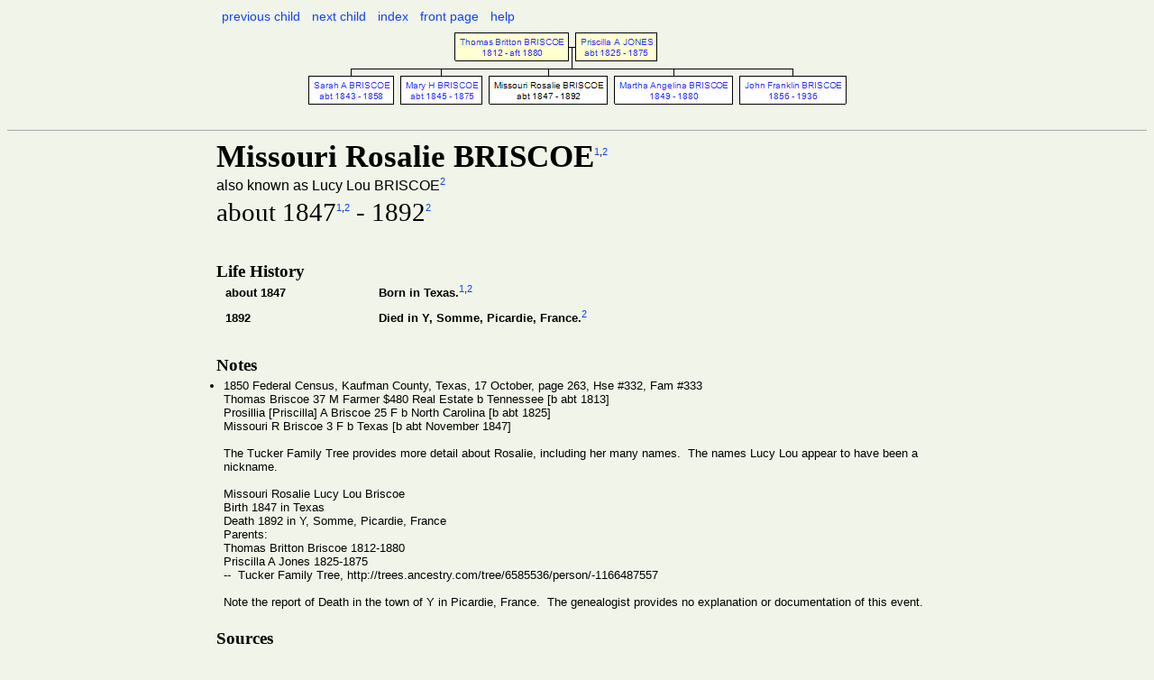

--- FILE ---
content_type: text/html
request_url: https://objgenealogy.com/indiI1420.html
body_size: 1740
content:
<!DOCTYPE html PUBLIC "-//W3C//DTD XHTML 1.0 Strict//EN" "http://www.w3.org/TR/xhtml1/DTD/xhtml1-strict.dtd">
<html xmlns="http://www.w3.org/1999/xhtml" xml:lang="en" lang="en">
  <head>
    <link rel="stylesheet" type="text/css" href="gedmill-style.css" />
    <meta http-equiv="Content-Type" content="text/html; charset=utf-8" />
    <meta http-equiv="imagetoolbar" content="no" />
    <meta name="Title" content="Missouri Rosalie BRISCOE 1847-1892" />
    <meta name="Description" content="GEDmill GEDCOM to HTML page for Missouri Rosalie BRISCOE" />
    <meta name="Keywords" content="family tree history Missouri Rosalie BRISCOE" />
    <meta name="Version" content="1.00" />
    <meta name="VersionDate" content="2020-05-13" />
    <title>Missouri Rosalie BRISCOE 1847-1892</title>
  </head>
  
  <body>
    <div id="header">
      <ul>
        <li><a href="indiI1179.html">previous child</a></li>
        <li><a href="indiI7094.html">next child</a></li>
        <li><a href="individuals1.html">index</a></li>
        <li><a href="home.html">front page</a></li>
        <li><a href="help.html">help</a></li>
      </ul>
    </div> <!-- header -->

    <div id="minitree" style="height:115px;">
      <map name="treeMap" id="tree">
        <area alt="Thomas Britton BRISCOE" coords="166,8,291,38" href="indiI7614.html" shape="rect" />
        <area alt="Sarah A BRISCOE" coords="4,55,98,86" href="indiI4516.html" shape="rect" />
        <area alt="Mary H BRISCOE" coords="106,55,196,86" href="indiI1179.html" shape="rect" />
        <area alt="Martha Angelina BRISCOE" coords="343,55,473,86" href="indiI7094.html" shape="rect" />
        <area alt="John Franklin BRISCOE" coords="481,55,599,86" href="indiI1078.html" shape="rect" />
        <area alt="Priscilla A JONES" coords="299,8,390,38" href="indiI5179.html" shape="rect" />
      </map>
      <img src="treeI1420.gif"  usemap="#treeMap" alt="Mini tree diagram"/>
    </div>
    <div class="hr" />

    <div id="page"> <!-- page -->
      <div id="main">
        <div id="summary">
          <div id="names">
            <h1>Missouri Rosalie BRISCOE<span class="reference"><a href="sourS1113.html">1</a></span><span class="reference">,<a href="sourS2534.html">2</a></span></h1>
            <h2>also known as Lucy Lou BRISCOE<span class="reference"><a href="sourS2534.html">2</a></span></h2>
          </div> <!-- names -->
          <div id="individualSummary">
            <p>about 1847<span class="reference"><a href="sourS1113.html">1</a></span><span class="reference">,<a href="sourS2534.html">2</a></span> - 1892<span class="reference"><a href="sourS2534.html">2</a></span></p>
          </div> <!-- individualSummary -->
        </div> <!-- summary -->
        <div id="events">
          <h1>Life History</h1>
          <table>
            <tr>
              <td class="date"><p class="important">about 1847</p></td>
              <td class="event"><p class="important">Born in Texas.<span class="reference"><a href="sourS1113.html">1</a></span><span class="reference">,<a href="sourS2534.html">2</a></span></p></td>
            </tr>
            <tr>
              <td class="date"><p class="important">1892</p></td>
              <td class="event"><p class="important">Died in Y, Somme, Picardie, France.<span class="reference"><a href="sourS2534.html">2</a></span></p></td>
            </tr>
          </table>
        </div> <!-- events -->
        <div id="notes">
          <h1>Notes</h1>
          <ul>
            <li>1850 Federal Census, Kaufman County, Texas, 17 October, page 263, Hse #332, Fam #333<br />Thomas Briscoe 37 M Farmer $480 Real Estate b Tennessee [b abt 1813]<br />Prosillia [Priscilla] A Briscoe 25 F b North Carolina [b abt 1825]<br />Missouri R Briscoe 3 F b Texas [b abt November 1847]<br /><br />The Tucker Family Tree provides more detail about Rosalie, including her many names. &nbsp;The names Lucy Lou appear to have been a nickname.<br /><br />Missouri Rosalie Lucy Lou Briscoe<br />Birth 1847 in Texas<br />Death 1892 in Y, Somme, Picardie, France<br />Parents:<br />Thomas Britton Briscoe 1812-1880<br />Priscilla A Jones 1825-1875<br />-- &nbsp;Tucker Family Tree, http://trees.ancestry.com/tree/6585536/person/-1166487557<br /><br />Note the report of Death in the town of Y in Picardie, France. &nbsp;The genealogist provides no explanation or documentation of this event.</li>
          </ul>
        </div> <!-- notes -->
        <div id="references">
          <h1>Sources</h1>
          <ul>
            <li><a href="sourS1113.html">1. 1850 Federal Census, Kaufman County, Texas</a>
              <ul>
                <li>17 October, page 263, Hse #332, Fam #333</li>
              </ul></li>
            <li><a href="sourS2534.html">2. Ancestry Trees</a></li>
          </ul>
        </div> <!-- references -->
      </div> <!-- main -->

      <div id="footer">
      </div> <!-- footer -->
<p class="plain">Page created using GEDmill 1.11.0</p>
    </div> <!-- page -->
  </body>
</html>
